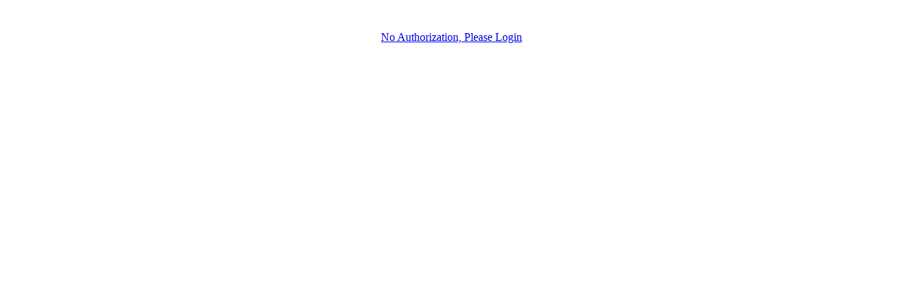

--- FILE ---
content_type: text/html; charset=UTF-8
request_url: https://fubar.com/challenges.php?u=19447
body_size: 229
content:
<center><br><br><a href="/login.php?dest=challenges.php%3Fu%3D19447">No Authorization, Please Login</a></center>